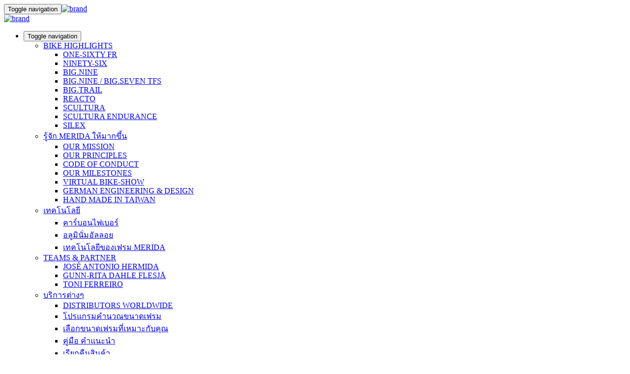

--- FILE ---
content_type: text/html; charset=UTF-8
request_url: https://www.merida-bikes.com/th-th/bikefinder/default/index?rootName=road-race&mainTag=325
body_size: 13457
content:

<!DOCTYPE html>
<html lang="th-TH">

<head>
    <meta charset="UTF-8"/>
    <meta name="viewport" content="width=device-width, initial-scale=1">
    <meta name="csrf-param" content="_csrf">
<meta name="csrf-token" content="KT2Yx_J6VcU_NJ0tr0P42NfgfMTjz8p2fuM5uuYYi_RRc9uRuws5nVNG-VucF7KiooIejYaFmDEq0U-IhTXTgw==">
    <title>TIME WARP - MERIDA BIKES</title>
    <meta name="description" content="CHEATING THE WIND">
<meta name="keywords" content="Bikefinder, TIME WARP">
<meta name="theme-color" content="#FFFFFF">
<meta name="viewport" content="width=device-width, initial-scale=1.0, minimum-scale=1.0">
<meta name="apple-mobile-web-app-capable" content="yes">
<link href="https://merida-cdn.m-c-g.net/merida-v2/media-raw/brand/favicon/favicon.ico?p1" rel="icon">
<link href="https://merida-cdn.m-c-g.net/merida-v2/media-raw/brand/favicon/apple-touch-icon.png?p1" size="180x180" rel="apple-touch-icon">
<link type="image/png" href="https://merida-cdn.m-c-g.net/merida-v2/media-raw/brand/favicon/favicon-32x32.png?p1" rel="icon">
<link type="image/png" href="https://merida-cdn.m-c-g.net/merida-v2/media-raw/brand/favicon/favicon-16x16.png?p1" rel="icon">
<link href="https://merida-cdn.m-c-g.net/bundles/common-fda1ebe422c4e6993d5fab4388fd326f.css" rel="stylesheet">
<link href="https://merida-cdn.m-c-g.net/assets/b76d7e9d/frontend.css" rel="stylesheet">
<link href="https://merida-cdn.m-c-g.net/assets/bab5c69f/less/icons.css" rel="stylesheet">
<link href="https://merida-cdn.m-c-g.net/assets/747424cb/css/select2.min.css" rel="stylesheet">
<link href="https://merida-cdn.m-c-g.net/assets/f5d5b35/css/select2-addl.min.css" rel="stylesheet">
<link href="https://merida-cdn.m-c-g.net/assets/f5d5b35/css/select2-bootstrap.min.css" rel="stylesheet">
<link href="https://merida-cdn.m-c-g.net/assets/56fec62f/css/kv-widgets.min.css" rel="stylesheet">
<link href="https://merida-cdn.m-c-g.net/assets/bab5c69f/less/fonts.css" rel="stylesheet">
<link href="https://merida-cdn.m-c-g.net/assets/f72ac8e2/flags.css" rel="stylesheet">
<link href="https://merida-cdn.m-c-g.net/assets/b8eb0fe8/css/styles.css" rel="stylesheet">
<link href="https://merida-cdn.m-c-g.net/assets/d3d67073/less/mcg-brand.css" rel="stylesheet">
<link href="https://merida-cdn.m-c-g.net/assets/d3d67073/less/merida.css" rel="stylesheet">
<link href="https://merida-cdn.m-c-g.net/assets/d3d67073/less/merida-search-input.css" rel="stylesheet">
<link href="https://merida-cdn.m-c-g.net/assets/89d4a052/dbexport-main.css" rel="stylesheet">
<link href="https://merida-cdn.m-c-g.net/assets/a1f5f9f5/styles/cookie-consent.min.css" rel="stylesheet">
<script>window.app_language = "th-TH";window.url_language = "th-th";
var s2options_6cc131ae = {"themeCss":".select2-container--bootstrap","sizeCss":"","doReset":true,"doToggle":false,"doOrder":false};
window.select2_bb210310 = {"allowClear":true,"placeholder":"Sorting","theme":"bootstrap","width":"100%","minimumResultsForSearch":Infinity,"language":"th-TH"};

window.select2_3724eae3 = {"allowClear":true,"templateResult":function format(data) {
  return data.text.replace(/(.*)\((.*)\)/i, '<span class="facet-text">$1</span> <span class="facet-count pull-right">$2</span>');
},"templateSelection":function format(data) {
  return data.text.replace(/(.*)\((.*)\)/i, '$1');
},"escapeMarkup":function(m) { return m;},"placeholder":"Select Technology","theme":"bootstrap","width":"100%","language":"th-TH"};

window.select2_0c66f6da = {"allowClear":true,"templateResult":function format(data) {
  return data.text.replace(/(.*)\((.*)\)/i, '<span class="facet-text">$1</span> <span class="facet-count pull-right">$2</span>');
},"templateSelection":function format(data) {
  return data.text.replace(/(.*)\((.*)\)/i, '$1');
},"escapeMarkup":function(m) { return m;},"placeholder":"Select Frame Size","theme":"bootstrap","width":"100%","language":"th-TH"};

window.select2_ffd534fe = {"allowClear":true,"templateResult":function format(data) {
  return data.text.replace(/(.*)\((.*)\)/i, '<span class="facet-text">$1</span> <span class="facet-count pull-right">$2</span>');
},"templateSelection":function format(data) {
  return data.text.replace(/(.*)\((.*)\)/i, '$1');
},"escapeMarkup":function(m) { return m;},"placeholder":"Select Tire Size","theme":"bootstrap","width":"100%","language":"th-TH"};

window.select2_7792453e = {"allowClear":true,"placeholder":"Select Weight Range","theme":"bootstrap","width":"100%","minimumResultsForSearch":Infinity,"language":"th-TH"};

window.select2_396f6034 = {"allowClear":true,"escapeMarkup":function(m){return m;},"templateResult":function format(data) {
  return "<span style='width: 1em;height: 1em; border-radius: 50%; display: inline-block;margin: 0 3px -2px 3px;background-color: " + window.colors[data.id] + ";'></span> " + data.text.replace(/(.*)\((.*)\)/i, '<span class="facet-text">$1</span> <span class="facet-count pull-right">$2</span>');
},"templateSelection":function format(data) {
  return "<span style='width: 1em;height: 1em; border-radius: 50%; display: inline-block;margin: 0 3px -2px 3px;background-color: " + window.colors[data.id] + ";'></span> " + data.text.replace(/(.*)\((.*)\)/i, '$1');
},"placeholder":"Select Main Color","theme":"bootstrap","width":"100%","language":"th-TH"};
</script></head>

<body class="brand-merida">


<div id="main-content" data-pjax-container="" data-pjax-push-state data-pjax-timeout="5000">

















<div class="scroll-up-button-widget" style="position: relative; z-index: 9999999999">
    <a href="#main-content" class="scroll-up invisible">
        <i class="fa fa-angle-up" aria-hidden="true"></i>
    </a>
</div>

<!-- Navbar -->












    

        

<div class="custom-navbar">
    <nav id="w8" class="navbar navbar-default navbar-fixed-top navbar"><div class="navbar-header"><a class="burger-toggle dropdown-toggle" href="#" onclick="this.childNodes[0].classList.toggle(&#039;collapsed&#039;)" data-toggle="dropdown" aria-expanded="false"><button type="button" class="navbar-toggle hidden-sm hidden-md hidden-lg collapsed" data-toggle="collapse" data-target="#w8-collapse"><span class="sr-only">Toggle navigation</span>
<span class="icon-bar icon-bar-1"></span>
<span class="icon-bar icon-bar-2"></span>
<span class="icon-bar icon-bar-3"></span></button></a><a class="navbar-brand" href="/"><a class="navbar-brand navbar-right hidden-sm hidden-md hidden-lg" href="/"><img src="https://merida-cdn.m-c-g.net/merida-v2/x50/brand/merida-logo.svg?p1" alt="brand"></a></a></div><div id="w8-collapse" class="collapse navbar-collapse">
    <!--------------------------------------------------------- navbar brand -->

    <a class="navbar-brand navbar-right hidden-xs" href="/">
        <img src="https://merida-cdn.m-c-g.net/merida-v2/x50/brand/merida-logo.svg?p1" alt="brand">    </a>

    <!---------------------------------------------- secondary items DESKTOP -->

    
            <div class="hidden-xs">
            <ul id="w9" class="navbar-nav secondary-nav-items nav"><li class="dropdown"><a class="burger-toggle dropdown-toggle" href="#" onclick="this.childNodes[0].classList.toggle(&#039;collapsed&#039;)" data-toggle="dropdown"><button type="button" class="navbar-toggle collapsed"><span class="sr-only">Toggle navigation</span>
<span class="icon-bar icon-bar-1"></span>
<span class="icon-bar icon-bar-2"></span>
<span class="icon-bar icon-bar-3"></span>
</button></a><ul id="w10" class="dropdown-menu"><li class="dropdown-submenu"><a class="" href="#" data-page-id="368" data-domain-id="5df104ddefd90" data-lvl="1" tabindex="-1">BIKE HIGHLIGHTS</a><ul><li><a class="" href="/th-th/tag/one-sixty-fr-326" data-page-id="629" data-domain-id="64f5953bd285c" data-lvl="2" tabindex="-1">ONE-SIXTY FR</a></li>
<li><a class="" href="/th-th/tag/ninety-six-36" data-page-id="461" data-domain-id="the-new-ninety-six" data-lvl="2" tabindex="-1">NINETY-SIX</a></li>
<li><a class="" href="/th-th/tag/bignine-40" data-page-id="619" data-domain-id="649e9b875901c" data-lvl="2" tabindex="-1">BIG.NINE</a></li>
<li><a class="" href="/th-th/tag/bignineseven-41" data-page-id="792" data-domain-id="68809fa3b7182" data-lvl="2" tabindex="-1">BIG.NINE / BIG.SEVEN TFS</a></li>
<li><a class="" href="/th-th/tag/bigtrail-42" data-page-id="548" data-domain-id="6242b71575a95" data-lvl="2" tabindex="-1">BIG.TRAIL</a></li>
<li><a class="" href="/th-th/tag/reacto-44" data-page-id="639" data-domain-id="65a7914055aea" data-lvl="2" tabindex="-1">REACTO</a></li>
<li><a class="" href="/th-th/tag/scultura-43" data-page-id="638" data-domain-id="65a790dfaf7c4" data-lvl="2" tabindex="-1">SCULTURA</a></li>
<li><a class="" href="/th-th/tag/scultura-endurance-265" data-page-id="423" data-domain-id="scultura-endurance" data-lvl="2" tabindex="-1">SCULTURA ENDURANCE</a></li>
<li><a class="" href="/th-th/tag/silex-48" data-page-id="632" data-domain-id="6516d1ac7d70c" data-lvl="2" tabindex="-1">SILEX</a></li></ul></li>
<li class="dropdown-submenu"><a class="" href="#" data-page-id="134" data-domain-id="5bc735b6b07fe" data-lvl="1" tabindex="-1">รู้จัก MERIDA ให้มากขึ้น</a><ul><li><a class="" href="/th-th/p/about-us/our-mission-536.html" data-page-id="536" data-domain-id="our-mission" data-lvl="2" tabindex="-1">OUR MISSION</a></li>
<li><a class="" href="/th-th/p/about-us/our-principles-537.html" data-page-id="537" data-domain-id="our-principles" data-lvl="2" tabindex="-1">OUR PRINCIPLES</a></li>
<li><a class="" href="/th-th/p/about-us/code-of-conduct-585.html" data-page-id="585" data-domain-id="642e745db6462" data-lvl="2" tabindex="-1">CODE OF CONDUCT</a></li>
<li><a class="" href="/th-th/p/about-us/our-milestones-551.html" data-page-id="551" data-domain-id="625ea00c952ce" data-lvl="2" tabindex="-1">OUR MILESTONES</a></li>
<li><a class="" href="/th-th/p/about-us/virtual-bike-show-465.html" data-page-id="465" data-domain-id="virtual-bike-show" data-lvl="2" tabindex="-1">VIRTUAL BIKE-SHOW</a></li>
<li><a class="" href="/th-th/p/about-us/german-engineering-design-135.html" data-page-id="135" data-domain-id="german-engineering-and-design" data-lvl="2" tabindex="-1">GERMAN ENGINEERING &amp; DESIGN</a></li>
<li><a class="" href="/th-th/p/about-us/hand-made-in-taiwan-136.html" data-page-id="136" data-domain-id="hand-made-in-taiwan" data-lvl="2" tabindex="-1">HAND MADE IN TAIWAN</a></li></ul></li>
<li class="dropdown-submenu"><a class="" href="#" data-page-id="145" data-domain-id="technology" data-lvl="1" tabindex="-1">เทคโนโลยี</a><ul><li><a class="" href="/th-th/p/technology/carbon-technology-146.html" data-page-id="146" data-domain-id="carbon" data-lvl="2" tabindex="-1">คาร์บอนไฟเบอร์</a></li>
<li><a class="" href="/th-th/p/technology/aluminium-technology-147.html" data-page-id="147" data-domain-id="aluminium" data-lvl="2" tabindex="-1">อลูมินั่มอัลลอย</a></li>
<li><a class="" href="/th-th/p/technology/frame-technologies-195.html" data-page-id="195" data-domain-id="5c1a11eabf3fd" data-lvl="2" tabindex="-1">เทคโนโลยีของเฟรม MERIDA</a></li></ul></li>
<li class="dropdown-submenu"><a class="" href="#" data-page-id="121" data-domain-id="5bbc785d98f38" data-lvl="1" tabindex="-1">TEAMS &amp; PARTNER</a><ul><li><a class="" href="/th-th/p/teams-athletes/ambassadors/jose-antonio-hermida-126.html" data-page-id="126" data-domain-id="jose-antonio-hermida" data-lvl="3" tabindex="-1">JOS&Eacute; ANTONIO HERMIDA</a></li>
<li><a class="" href="/th-th/p/teams-athletes/ambassadors/gunn-rita-dahle-flesja-131.html" data-page-id="131" data-domain-id="gunn-rita-dahle-flesja" data-lvl="3" tabindex="-1">GUNN-RITA DAHLE FLESJ&Aring;</a></li>
<li><a class="" href="/th-th/p/teams-athletes/ambassadors/toni-ferreiro-132.html" data-page-id="132" data-domain-id="toni-ferreiro" data-lvl="3" tabindex="-1">TONI FERREIRO</a></li></ul></li>
<li class="dropdown-submenu"><a class="" href="#" data-page-id="143" data-domain-id="service" data-lvl="1" tabindex="-1">บริการต่างๆ</a><ul><li><a class="" href="/th-th/frontend/distributors/index" data-page-id="139" data-domain-id="distributors-worldwide" data-lvl="2" tabindex="-1">DISTRIBUTORS WORLDWIDE</a></li>
<li><a class="" href="/th-th/p/service/smartfit-frame-size-calculator-407.html" data-page-id="407" data-domain-id="5e833b48ee76b" data-lvl="2" tabindex="-1">โปรแกรมคำนวณขนาดเฟรม</a></li>
<li><a class="" href="/th-th/p/service/find-your-frame-size-225.html" data-page-id="225" data-domain-id="5c6c157389742" data-lvl="2" tabindex="-1">เลือกขนาดเฟรมที่เหมาะกับคุณ</a></li>
<li><a class="" href="/th-th/p/service/instruction-manuals-144.html" data-page-id="144" data-domain-id="instruction-manuals" data-lvl="2" tabindex="-1">คู่มือ คำแนะนำ</a></li>
<li><a class="" href="/th-th/p/service/recalls-202.html" data-page-id="202" data-domain-id="5c1cc72d4c680" data-lvl="2" tabindex="-1">เรียกคืนสินค้า</a></li>
<li><a class="" href="/th-th/p/service/tawthaen-cahnay-247.html" data-page-id="247" data-domain-id="5c91089787ae2" data-lvl="2" tabindex="-1">ตัวแทนจำหน่าย</a></li></ul></li>
<li class="dropdown-submenu"><a class="" href="#" data-page-id="657" data-domain-id="660bdc3752d94" data-lvl="1" tabindex="-1">MERIDA WORLD</a><ul><li><a class="" href="/th-th/p/merida-world/one-of-a-kind-588.html" data-page-id="588" data-domain-id="643fb67fddd41" data-lvl="2" tabindex="-1">ONE OF A KIND</a></li>
<li><a class="" href="/th-th/p/merida-world/best-in-test-656.html" data-page-id="656" data-domain-id="65f2b50486d73" data-lvl="2" tabindex="-1">BEST IN TEST</a></li>
<li class="dropdown-submenu"><a class="" href="/th-th/p/merida-world/stories-140.html" data-page-id="140" data-domain-id="merida-stories" data-lvl="2" tabindex="-1">STORIES</a><ul><li><a class="" href="/th-th/p/merida-world/merida-absa-cape-epic-adventure-250.html" data-page-id="250" data-domain-id="5c98c49a67b93" data-lvl="3" tabindex="-1">ABSA CAPE EPIC ADVENTURE</a></li>
<li><a class="" href="/th-th/p/merida-world/12-hours-of-down-country-494.html" data-page-id="494" data-domain-id="12-hours-of-down-country" data-lvl="3" tabindex="-1">12 HOURS OF DOWN-COUNTRY</a></li>
<li><a class="" href="/th-th/p/merida-world/across-the-alps-562.html" data-page-id="562" data-domain-id="62949300af864" data-lvl="3" tabindex="-1">ACROSS THE ALPS</a></li>
<li><a class="" href="/th-th/p/merida-world/time-warp-tt-142.html" data-page-id="142" data-domain-id="time-warp-tt" data-lvl="3" tabindex="-1">TIME WARP TT</a></li>
<li><a class="" href="/th-th/p/merida-world/wind-tunnel-testing-150.html" data-page-id="150" data-domain-id="wind-tunnel-testing" data-lvl="3" tabindex="-1">WIND TUNNEL TESTING</a></li></ul></li>
<li><a class="" href="/th-th/p/merida-world/merida-videos-137.html" data-page-id="137" data-domain-id="merida-videos" data-lvl="2" tabindex="-1">VIDEOS</a></li></ul></li>
<li class="bikefinder-mobile hidden-sm hidden-md hidden-lg"><a href="/th-TH/bikefinder/default/index" tabindex="-1">Find your Bike</a></li>
<li class="language-selector dropdown-header" data-toggle="modal" data-target="#modal-language-selector"><i class="mcg-icon mcg-icon-globe"></i> th-TH</li>
<li id="link-login-tablet" class="hidden-xs"><a href="/user/login" tabindex="-1">Login</a></li>
<li class="dealer-search"><a href="/th-th/frontend/dealer-search/index" tabindex="-1"><i class="mcg-icon mcg-icon-map-marker"></i> DEALER SEARCH</a></li></ul></li></ul>        </div>
            <!--------------------------------------- primary items MOBILE & DESKTOP -->

            <ul id="w11" class="navbar-nav primary-nav-items nav"><li class="dropdown"><a class="dropdown-toggle" data-page-id="35" data-domain-id="merida-bikes" data-lvl="1" data-toggle="dropdown">จักรยาน <span class="caret"></span></a><ul id="w12" class="dropdown-menu" data-parent-domain-id="merida-bikes"><li class="dropdown-submenu"><a class="" href="/th-th/group/mountainbikes-17" data-page-id="58" data-domain-id="merida-mountainbikes" data-lvl="2" tabindex="-1">จักรยานภูเขา (MTB)</a><ul data-parent-domain-id="merida-bikes"><li><a class="" href="/th-th/bikefinder/tag/mtb-full-suspension-72/root/mtb-full-suspension" data-page-id="59" data-domain-id="mtb-full-suspension" data-lvl="3" tabindex="-1">[TYPE] FULL SUSPENSION</a></li>
<li><a class="" href="/th-th/bikefinder/tag/mtb-hardtails-73/root/mtb-hardtails" data-page-id="60" data-domain-id="mtb-hardtails" data-lvl="3" tabindex="-1">[TYPE] HARDTAILS</a></li>
<li><a class="" href="/th-th/bikefinder/tag/xc-marathon-1" data-page-id="61" data-domain-id="xc-marathon" data-lvl="3" tabindex="-1">[STYLE]  XC / MARATHON</a></li>
<li><a class="" href="/th-th/bikefinder/tag/trail-2/root/bikes-subcategory" data-page-id="62" data-domain-id="trail" data-lvl="3" tabindex="-1">[STYLE] TRAIL</a></li></ul></li>
<li class="dropdown-submenu"><a class="" href="/th-th/group/road-bikes-18?RootName=road-race" data-page-id="36" data-domain-id="merida-road-bikes" data-lvl="2" tabindex="-1">จักรยานถนน (Road)</a><ul data-parent-domain-id="merida-bikes"><li><a class="" href="/th-th/bikefinder/tag/road-endurance-202/root/bikes-subcategory" data-page-id="300" data-domain-id="road-endurance" data-lvl="3" tabindex="-1">SCULTURA ENDURANCE [ROAD ENDURANCE]</a></li>
<li><a class="" href="/th-th/bikefinder/tag/reacto-44/root/bikes-subcategory" data-page-id="71" data-domain-id="reacto" data-lvl="3" tabindex="-1">REACTO [ROAD AERO]</a></li>
<li><a class="" href="/th-th/bikefinder/tag/scultura-43/root/bikes-subcategory" data-page-id="72" data-domain-id="scultura" data-lvl="3" tabindex="-1">SCULTURA [ROAD LIGHTWEIGHT]</a></li>
<li><a class="" href="/th-th/bikefinder/tag/time-warp-45/root/bikes-subcategory" data-page-id="74" data-domain-id="warp" data-lvl="3" tabindex="-1">WARP  [TRIATHLON]</a></li>
<li><a class="" href="/th-th/bikefinder/tag/speeder-49/root/bikes-subcategory" data-page-id="82" data-domain-id="speeder" data-lvl="3" tabindex="-1">SPEEDER</a></li></ul></li>
<li class="dropdown-submenu"><a class="" href="/th-th/group/gravel-20" data-page-id="79" data-domain-id="5b9233aea5cd1" data-lvl="2" tabindex="-1">GRAVEL</a><ul data-parent-domain-id="merida-bikes"><li><a class="" href="/th-th/bikefinder/tag/silex-48/root/bikes-subcategory" data-page-id="80" data-domain-id="silex" data-lvl="3" tabindex="-1">GRAVEL</a></li></ul></li>
<li class="dropdown-submenu"><a class="" href="/th-th/group/trekking-and-city-22" data-page-id="83" data-domain-id="5b92341fd5658" data-lvl="2" tabindex="-1">TREKKING</a><ul data-parent-domain-id="merida-bikes"><li><a class="" href="/th-th/bikefinder/tag/crossway-50/root/bikes-subcategory" data-page-id="84" data-domain-id="crossway" data-lvl="3" tabindex="-1">CROSSWAY</a></li>
<li><a class="" href="/th-th/bikefinder/tag/crossway-urban-51/root/trekking" data-page-id="85" data-domain-id="crossway-urban" data-lvl="3" tabindex="-1">CROSSWAY URBAN</a></li></ul></li>
<li class="dropdown-submenu"><a class="" href="/th-th/group/youth-and-kids-23" data-page-id="86" data-domain-id="5b923474a7ca7" data-lvl="2" tabindex="-1">YOUTH &amp; KIDS</a><ul data-parent-domain-id="merida-bikes"><li><a class="" href="/th-th/bikefinder/tag/matts-j-52/root/youth-kids" data-page-id="179" data-domain-id="5bf7ca21ebac5" data-lvl="3" tabindex="-1">MATTS J</a></li></ul></li>
<li><a class="" href="/th-th/bikefinder/archive/tag/bikes-83/tag-group/bike-type-30/root/archive" data-page-id="287" data-domain-id="5d63dae73dd93" data-lvl="2" tabindex="-1">ค้นหาจักรยานรุ่นก่อนหน้านี้</a></li>
<li><a class="" href="/th-th/bikefinder/tag/bikes-83/root/bikes" data-page-id="18" data-domain-id="5b6072af5c8d8" data-lvl="2" tabindex="-1">ค้นหาจักรยานตามสเปคที่ต้องการ</a></li></ul></li>
<li class="dropdown"><a class="dropdown-toggle" data-page-id="344" data-domain-id="merida-parts-and-accessories" data-lvl="1" data-toggle="dropdown">PARTS &amp; ACCESSORIES <span class="caret"></span></a><ul id="w13" class="dropdown-menu" data-parent-domain-id="merida-parts-and-accessories"><li><a class="" href="/th-th/p/merida-parts-accessories/highlights-393.html" data-page-id="393" data-domain-id="5e62479446d4a" data-lvl="2" tabindex="-1">HIGHLIGHTS</a></li>
<li class="dropdown-submenu"><a class="" href="/th-th/accessory/group/parts-47" data-page-id="347" data-domain-id="merida-parts" data-lvl="2" tabindex="-1">PARTS</a><ul data-parent-domain-id="merida-parts-and-accessories"><li><a class="" href="/th-th/accessoryfinder/tag/handlebars-213" data-page-id="348" data-domain-id="merida-handlebars" data-lvl="3" tabindex="-1">HANDLEBARS</a></li>
<li><a class="" href="/th-th/accessoryfinder/tag/stems-214" data-page-id="373" data-domain-id="merida-stems" data-lvl="3" tabindex="-1">STEMS</a></li>
<li><a class="" href="/th-th/accessoryfinder/tag/grips-bartapes-238" data-page-id="374" data-domain-id="merida-grips-bartapes" data-lvl="3" tabindex="-1">GRIPS &amp; BARTAPES</a></li>
<li><a class="" href="/th-th/accessoryfinder/tag/seatposts-clamps-240" data-page-id="375" data-domain-id="merida-seatposts-clamps" data-lvl="3" tabindex="-1">SEATPOSTS &amp; CLAMPS</a></li>
<li><a class="" href="/th-th/accessoryfinder/tag/saddles-217" data-page-id="377" data-domain-id="merida-saddles" data-lvl="3" tabindex="-1">SADDLES</a></li>
<li><a class="" href="/th-th/accessoryfinder/tag/spare-parts-234" data-page-id="408" data-domain-id="5e848ba10a6ef" data-lvl="3" tabindex="-1">SPARE PARTS</a></li></ul></li>
<li><a class="" href="/th-th/accessory/group/accessories-48" data-page-id="346" data-domain-id="merida-accessories" data-lvl="2" tabindex="-1">ACCESSORIES</a></li>
<li class="dropdown-submenu"><a class="" href="/th-th/accessory/group/apparel-50" data-page-id="386" data-domain-id="merida-apparel" data-lvl="2" tabindex="-1">APPAREL</a><ul data-parent-domain-id="merida-parts-and-accessories"><li><a class="" href="/th-th/accessoryfinder/tag/gloves-231" data-page-id="405" data-domain-id="merida-gloves" data-lvl="3" tabindex="-1">GLOVES</a></li>
<li><a class="" href="/th-th/accessoryfinder/tag/sunglasses-230" data-page-id="385" data-domain-id="merida-sunglasses" data-lvl="3" tabindex="-1">SUNGLASSES</a></li></ul></li></ul></li>
<li><a class="" href="/th-th/publication/default/index?categoryId=-4" data-page-id="107" data-domain-id="5bab9e97675b9" data-lvl="1">NEWS</a></li>
<li class="language-selector hidden-xs hidden-sm" data-toggle="modal" data-target="#modal-language-selector"><a href="#"><i class="mcg-icon mcg-icon-globe"></i> <span class="text-wrap">th-TH</span></a></li>
<li class="dealer-search hidden-xs hidden-sm"><a href="/th-th/frontend/dealer-search/index"><i class="mcg-icon mcg-icon-map-marker"></i> <span class="text-wrap">DEALER SEARCH</span></a></li></ul>    
    <!----------------------------------------------- secondary items MOBILE -->
    <!----------------------------------------------- remove subnavigation for mobile -->

            <div class="hidden-sm hidden-md hidden-lg">
            <ul id="w14" class="navbar-nav mobile nav"><li class="dropdown"><a class="dropdown-toggle" data-page-id="368" data-domain-id="5df104ddefd90" data-lvl="1" data-toggle="dropdown">BIKE HIGHLIGHTS <span class="caret"></span></a><ul id="w15" class="dropdown-menu" data-parent-domain-id="5df104ddefd90"><li><a class="" href="/th-th/tag/one-sixty-fr-326" data-page-id="629" data-domain-id="64f5953bd285c" data-lvl="2" tabindex="-1">ONE-SIXTY FR</a></li>
<li><a class="" href="/th-th/tag/ninety-six-36" data-page-id="461" data-domain-id="the-new-ninety-six" data-lvl="2" tabindex="-1">NINETY-SIX</a></li>
<li><a class="" href="/th-th/tag/bignine-40" data-page-id="619" data-domain-id="649e9b875901c" data-lvl="2" tabindex="-1">BIG.NINE</a></li>
<li><a class="" href="/th-th/tag/bignineseven-41" data-page-id="792" data-domain-id="68809fa3b7182" data-lvl="2" tabindex="-1">BIG.NINE / BIG.SEVEN TFS</a></li>
<li><a class="" href="/th-th/tag/bigtrail-42" data-page-id="548" data-domain-id="6242b71575a95" data-lvl="2" tabindex="-1">BIG.TRAIL</a></li>
<li><a class="" href="/th-th/tag/reacto-44" data-page-id="639" data-domain-id="65a7914055aea" data-lvl="2" tabindex="-1">REACTO</a></li>
<li><a class="" href="/th-th/tag/scultura-43" data-page-id="638" data-domain-id="65a790dfaf7c4" data-lvl="2" tabindex="-1">SCULTURA</a></li>
<li><a class="" href="/th-th/tag/scultura-endurance-265" data-page-id="423" data-domain-id="scultura-endurance" data-lvl="2" tabindex="-1">SCULTURA ENDURANCE</a></li>
<li><a class="" href="/th-th/tag/silex-48" data-page-id="632" data-domain-id="6516d1ac7d70c" data-lvl="2" tabindex="-1">SILEX</a></li></ul></li>
<li class="dropdown"><a class="dropdown-toggle" data-page-id="134" data-domain-id="5bc735b6b07fe" data-lvl="1" data-toggle="dropdown">รู้จัก MERIDA ให้มากขึ้น <span class="caret"></span></a><ul id="w16" class="dropdown-menu" data-parent-domain-id="5bc735b6b07fe"><li><a class="" href="/th-th/p/about-us/our-mission-536.html" data-page-id="536" data-domain-id="our-mission" data-lvl="2" tabindex="-1">OUR MISSION</a></li>
<li><a class="" href="/th-th/p/about-us/our-principles-537.html" data-page-id="537" data-domain-id="our-principles" data-lvl="2" tabindex="-1">OUR PRINCIPLES</a></li>
<li><a class="" href="/th-th/p/about-us/code-of-conduct-585.html" data-page-id="585" data-domain-id="642e745db6462" data-lvl="2" tabindex="-1">CODE OF CONDUCT</a></li>
<li><a class="" href="/th-th/p/about-us/our-milestones-551.html" data-page-id="551" data-domain-id="625ea00c952ce" data-lvl="2" tabindex="-1">OUR MILESTONES</a></li>
<li><a class="" href="/th-th/p/about-us/virtual-bike-show-465.html" data-page-id="465" data-domain-id="virtual-bike-show" data-lvl="2" tabindex="-1">VIRTUAL BIKE-SHOW</a></li>
<li><a class="" href="/th-th/p/about-us/german-engineering-design-135.html" data-page-id="135" data-domain-id="german-engineering-and-design" data-lvl="2" tabindex="-1">GERMAN ENGINEERING &amp; DESIGN</a></li>
<li><a class="" href="/th-th/p/about-us/hand-made-in-taiwan-136.html" data-page-id="136" data-domain-id="hand-made-in-taiwan" data-lvl="2" tabindex="-1">HAND MADE IN TAIWAN</a></li></ul></li>
<li class="dropdown"><a class="dropdown-toggle" data-page-id="145" data-domain-id="technology" data-lvl="1" data-toggle="dropdown">เทคโนโลยี <span class="caret"></span></a><ul id="w17" class="dropdown-menu" data-parent-domain-id="technology"><li><a class="" href="/th-th/p/technology/carbon-technology-146.html" data-page-id="146" data-domain-id="carbon" data-lvl="2" tabindex="-1">คาร์บอนไฟเบอร์</a></li>
<li><a class="" href="/th-th/p/technology/aluminium-technology-147.html" data-page-id="147" data-domain-id="aluminium" data-lvl="2" tabindex="-1">อลูมินั่มอัลลอย</a></li>
<li><a class="" href="/th-th/p/technology/frame-technologies-195.html" data-page-id="195" data-domain-id="5c1a11eabf3fd" data-lvl="2" tabindex="-1">เทคโนโลยีของเฟรม MERIDA</a></li></ul></li>
<li class="dropdown"><a class="dropdown-toggle" data-page-id="121" data-domain-id="5bbc785d98f38" data-lvl="1" data-toggle="dropdown">TEAMS &amp; PARTNER <span class="caret"></span></a><ul id="w18" class="dropdown-menu" data-parent-domain-id="5bbc785d98f38"><li><a class="" href="/th-th/p/teams-athletes/ambassadors/jose-antonio-hermida-126.html" data-page-id="126" data-domain-id="jose-antonio-hermida" data-lvl="3" tabindex="-1">JOS&Eacute; ANTONIO HERMIDA</a></li>
<li><a class="" href="/th-th/p/teams-athletes/ambassadors/gunn-rita-dahle-flesja-131.html" data-page-id="131" data-domain-id="gunn-rita-dahle-flesja" data-lvl="3" tabindex="-1">GUNN-RITA DAHLE FLESJ&Aring;</a></li>
<li><a class="" href="/th-th/p/teams-athletes/ambassadors/toni-ferreiro-132.html" data-page-id="132" data-domain-id="toni-ferreiro" data-lvl="3" tabindex="-1">TONI FERREIRO</a></li></ul></li>
<li class="dropdown"><a class="dropdown-toggle" data-page-id="143" data-domain-id="service" data-lvl="1" data-toggle="dropdown">บริการต่างๆ <span class="caret"></span></a><ul id="w19" class="dropdown-menu" data-parent-domain-id="service"><li><a class="" href="/th-th/frontend/distributors/index" data-page-id="139" data-domain-id="distributors-worldwide" data-lvl="2" tabindex="-1">DISTRIBUTORS WORLDWIDE</a></li>
<li><a class="" href="/th-th/p/service/smartfit-frame-size-calculator-407.html" data-page-id="407" data-domain-id="5e833b48ee76b" data-lvl="2" tabindex="-1">โปรแกรมคำนวณขนาดเฟรม</a></li>
<li><a class="" href="/th-th/p/service/find-your-frame-size-225.html" data-page-id="225" data-domain-id="5c6c157389742" data-lvl="2" tabindex="-1">เลือกขนาดเฟรมที่เหมาะกับคุณ</a></li>
<li><a class="" href="/th-th/p/service/instruction-manuals-144.html" data-page-id="144" data-domain-id="instruction-manuals" data-lvl="2" tabindex="-1">คู่มือ คำแนะนำ</a></li>
<li><a class="" href="/th-th/p/service/recalls-202.html" data-page-id="202" data-domain-id="5c1cc72d4c680" data-lvl="2" tabindex="-1">เรียกคืนสินค้า</a></li>
<li><a class="" href="/th-th/p/service/tawthaen-cahnay-247.html" data-page-id="247" data-domain-id="5c91089787ae2" data-lvl="2" tabindex="-1">ตัวแทนจำหน่าย</a></li></ul></li>
<li class="dropdown"><a class="dropdown-toggle" data-page-id="657" data-domain-id="660bdc3752d94" data-lvl="1" data-toggle="dropdown">MERIDA WORLD <span class="caret"></span></a><ul id="w20" class="dropdown-menu" data-parent-domain-id="660bdc3752d94"><li><a class="" href="/th-th/p/merida-world/one-of-a-kind-588.html" data-page-id="588" data-domain-id="643fb67fddd41" data-lvl="2" tabindex="-1">ONE OF A KIND</a></li>
<li><a class="" href="/th-th/p/merida-world/best-in-test-656.html" data-page-id="656" data-domain-id="65f2b50486d73" data-lvl="2" tabindex="-1">BEST IN TEST</a></li>
<li class="dropdown-submenu"><a class="" href="/th-th/p/merida-world/stories-140.html" data-page-id="140" data-domain-id="merida-stories" data-lvl="2" tabindex="-1">STORIES</a><ul data-parent-domain-id="660bdc3752d94"><li><a class="" href="/th-th/p/merida-world/merida-absa-cape-epic-adventure-250.html" data-page-id="250" data-domain-id="5c98c49a67b93" data-lvl="3" tabindex="-1">ABSA CAPE EPIC ADVENTURE</a></li>
<li><a class="" href="/th-th/p/merida-world/12-hours-of-down-country-494.html" data-page-id="494" data-domain-id="12-hours-of-down-country" data-lvl="3" tabindex="-1">12 HOURS OF DOWN-COUNTRY</a></li>
<li><a class="" href="/th-th/p/merida-world/across-the-alps-562.html" data-page-id="562" data-domain-id="62949300af864" data-lvl="3" tabindex="-1">ACROSS THE ALPS</a></li>
<li><a class="" href="/th-th/p/merida-world/time-warp-tt-142.html" data-page-id="142" data-domain-id="time-warp-tt" data-lvl="3" tabindex="-1">TIME WARP TT</a></li>
<li><a class="" href="/th-th/p/merida-world/wind-tunnel-testing-150.html" data-page-id="150" data-domain-id="wind-tunnel-testing" data-lvl="3" tabindex="-1">WIND TUNNEL TESTING</a></li></ul></li>
<li><a class="" href="/th-th/p/merida-world/merida-videos-137.html" data-page-id="137" data-domain-id="merida-videos" data-lvl="2" tabindex="-1">VIDEOS</a></li></ul></li>
<li class="bikefinder-mobile hidden-sm hidden-md hidden-lg"><a href="/th-TH/bikefinder/default/index">Find your Bike</a></li>
<li class="language-selector" data-toggle="modal" data-target="#modal-language-selector"><a href="#"><i class="mcg-icon mcg-icon-globe"></i> th-TH</a></li>
<li id="link-login-tablet" class="hidden-xs"><a href="/user/login">Login</a></li>
<li class="dealer-search"><a href="/th-th/frontend/dealer-search/index"><i class="mcg-icon mcg-icon-map-marker"></i> DEALER SEARCH</a></li></ul>        </div>
        <div class="hidden-sm hidden-md hidden-lg">
        <div id="cell-navbar_bottom" class="hrzg-widget-navbar_bottom hrzg-widget-widget-container"><div id="widget-5bfd3ff3609dc" class="hrzg-widget-widget "><div class="hrzg-widget-content-frontend"><div class="social-mobile-container hidden-sm hidden-md hidden-lg">
    <li class="social-mobile social-first hidden-sm hidden-md hidden-lg">
        <a href="/frontend/bike/watchlist" target="_self">
            <i class="mcg-icon mcg-icon-heart"></i>
        </a>
    </li>
    
            <li class="social-mobile hidden-sm hidden-md hidden-lg"><a href="https://www.instagram.com/merida.bikes/" target="_blank"><i class="mcg-icon mcg-icon-instagram"></i></a></li>
        
            <li class="social-mobile hidden-sm hidden-md hidden-lg"><a href="https://www.youtube.com/channel/UCKPNcng2G77tR79ghdHzaQA" target="_blank"><i class="mcg-icon mcg-icon-youtube"></i></a></li>
        
            <li class="social-mobile hidden-sm hidden-md hidden-lg"><a href="https://www.facebook.com/MeridaBikes" target="_blank"><i class="mcg-icon mcg-icon-facebook"></i></a></li>
        
        
            <li class="social-mobile hidden-sm hidden-md hidden-lg"><a href="https://www.linkedin.com/company/merida-bikes-international" target="_blank"><i class="mcg-icon mcg-icon-linked-in"></i></a></li>
        
    </div></div></div></div>    </div>
    </div></nav></div>




<div id="modal-language-selector" class="fade modal" role="dialog" tabindex="-1">
<div class="modal-dialog modal-lg">
<div class="modal-content">
<div class="modal-header">
<button type="button" class="close" data-dismiss="modal" aria-hidden="true">&times;</button>

</div>
<div class="modal-body">



<div class="modal-headline">
    <h2>Location & Language Selector</h2>
    <h3>Please select location or visit <a href="/en">OUR GLOBAL MERIDA WEBSITE</a></h3>
</div>
<div class="language-selector">
    <div class="languages-wrapper">
        <div class="dist-country-select-wrap grouped"><div class="dist-country-group-block"><div class="dist-country-group-title">GLOBAL</div><div class="dist-country-item"><div class="dist-country-item-links dist-line-per-link"><span class="dist-country-item-link dist-lang-link"><a class="lang-en lang-cc-en" href="/en">MERIDA Global Website (EN)</a></span></div></div>
</div><div class="dist-country-group-block"><div class="dist-country-group-title">Worldwide</div><div class="dist-country-item"><div class="dist-country-item-links dist-line-per-link"><span class="dist-country-item-link dist-address-link"><a href="/th-th/frontend/distributors/index?andorra=1#andorra">Andorra</a></span></div></div>
<div class="dist-country-item"><div class="dist-country-item-links dist-line-per-link"><span class="dist-country-item-link dist-lang-link"><a class="lang-en-au lang-cc-au" href="/en-au">Australia</a></span></div></div>
<div class="dist-country-item"><div class="dist-country-item-links dist-line-per-link"><span class="dist-country-item-link dist-lang-link"><a class="lang-de-at lang-cc-at" href="/de-at">Austria</a></span></div></div>
<div class="dist-country-item"><div class="dist-country-item-links dist-line-per-link"><span class="dist-country-item-link dist-ext-link"><a href="https://www.merida.be/" target="_blank">Belgium</a></span></div></div>
<div class="dist-country-item"><div class="dist-country-item-links dist-line-per-link"><span class="dist-country-item-link dist-address-link"><a href="/th-th/frontend/distributors/index?bosnia-and-herzegovina=1#bosnia-and-herzegovina">Bosnia and Herzegovina</a></span></div></div>
<div class="dist-country-item"><div class="dist-country-item-links dist-line-per-link"><span class="dist-country-item-link dist-address-link"><a href="/th-th/frontend/distributors/index?china=1#china">China</a></span></div></div>
<div class="dist-country-item"><div class="dist-country-item-links dist-line-per-link"><span class="dist-country-item-link dist-address-link"><a href="/th-th/frontend/distributors/index?china-hong-kong=1#china-hong-kong">China - Hong Kong</a></span></div></div>
<div class="dist-country-item"><div class="dist-country-item-links dist-line-per-link"><span class="dist-country-item-link dist-address-link"><a href="/th-th/frontend/distributors/index?costa-rica=1#costa-rica">Costa Rica</a></span></div></div>
<div class="dist-country-item"><div class="dist-country-item-links dist-line-per-link"><span class="dist-country-item-link dist-lang-link"><a class="lang-hr-hr lang-cc-hr" href="/hr-hr">Croatia</a></span></div></div>
<div class="dist-country-item"><div class="dist-country-item-links dist-line-per-link"><span class="dist-country-item-link dist-lang-link"><a class="lang-cs-cz lang-cc-cz" href="/cs-cz">Czech Republic </a></span></div></div>
<div class="dist-country-item"><div class="dist-country-item-links dist-line-per-link"><span class="dist-country-item-link dist-ext-link"><a href="https://www.merida.dk/" target="_blank">Denmark</a></span></div></div>
<div class="dist-country-item"><div class="dist-country-item-links dist-line-per-link"><span class="dist-country-item-link dist-address-link"><a href="/th-th/frontend/distributors/index?el-salvador=1#el-salvador">El Salvador</a></span></div></div>
<div class="dist-country-item"><div class="dist-country-item-links dist-line-per-link"><span class="dist-country-item-link dist-address-link"><a href="/th-th/frontend/distributors/index?estonia=1#estonia">Estonia</a></span></div></div>
<div class="dist-country-item"><div class="dist-country-item-links dist-line-per-link"><span class="dist-country-item-link dist-lang-link"><a class="lang-fi-fi lang-cc-fi" href="/fi-fi">Finland</a></span></div></div>
<div class="dist-country-item"><div class="dist-country-item-links dist-line-per-link"><span class="dist-country-item-link dist-lang-link"><a class="lang-fr-fr lang-cc-fr" href="/fr-fr">France</a></span></div></div>
<div class="dist-country-item"><div class="dist-country-item-links dist-line-per-link"><span class="dist-country-item-link dist-lang-link"><a class="lang-de-de lang-cc-de" href="/de-de">Germany</a></span></div></div>
<div class="dist-country-item"><div class="dist-country-item-links dist-line-per-link"><span class="dist-country-item-link dist-address-link"><a href="/th-th/frontend/distributors/index?hungary=1#hungary">Hungary</a></span></div></div>
<div class="dist-country-item"><div class="dist-country-item-links dist-line-per-link"><span class="dist-country-item-link dist-lang-link"><a class="lang-nb-no lang-cc-no" href="/nb-no">Iceland</a></span></div></div>
<div class="dist-country-item"><div class="dist-country-item-links dist-line-per-link"><span class="dist-country-item-link dist-address-link"><a href="/th-th/frontend/distributors/index?india=1#india">India</a></span></div></div>
<div class="dist-country-item"><div class="dist-country-item-links dist-line-per-link"><span class="dist-country-item-link dist-lang-link"><a class="lang-en-gb lang-cc-gb" href="/en-gb">Ireland</a></span></div></div>
<div class="dist-country-item"><div class="dist-country-item-links dist-line-per-link"><span class="dist-country-item-link dist-address-link"><a href="/th-th/frontend/distributors/index?israel=1#israel">Israel</a></span></div></div>
<div class="dist-country-item"><div class="dist-country-item-links dist-line-per-link"><span class="dist-country-item-link dist-lang-link"><a class="lang-it-it lang-cc-it" href="/it-it">Italy</a></span></div></div>
<div class="dist-country-item"><div class="dist-country-item-links dist-line-per-link"><span class="dist-country-item-link dist-address-link"><a href="/th-th/frontend/distributors/index?japan=1#japan">Japan</a></span></div></div>
<div class="dist-country-item"><div class="dist-country-item-links dist-line-per-link"><span class="dist-country-item-link dist-lang-link"><a class="lang-ko-kr lang-cc-kr" href="/ko-kr">Korea</a></span></div></div>
<div class="dist-country-item"><div class="dist-country-item-links dist-line-per-link"><span class="dist-country-item-link dist-address-link"><a href="/th-th/frontend/distributors/index?latvia=1#latvia">Latvia</a></span></div></div>
<div class="dist-country-item"><div class="dist-country-item-links dist-line-per-link"><span class="dist-country-item-link dist-address-link"><a href="/th-th/frontend/distributors/index?lithuania=1#lithuania">Lithuania</a></span></div></div>
<div class="dist-country-item"><div class="dist-country-item-links dist-line-per-link"><span class="dist-country-item-link dist-ext-link"><a href="https://www.merida.be/" target="_blank">Luxembourg</a></span></div></div>
<div class="dist-country-item"><div class="dist-country-item-links dist-line-per-link"><span class="dist-country-item-link dist-address-link"><a href="/th-th/frontend/distributors/index?malaysia=1#malaysia">Malaysia</a></span></div></div>
<div class="dist-country-item"><div class="dist-country-item-links dist-line-per-link"><span class="dist-country-item-link dist-address-link"><a href="/th-th/frontend/distributors/index?mexico=1#mexico">Mexico</a></span></div></div>
<div class="dist-country-item"><div class="dist-country-item-links dist-line-per-link"><span class="dist-country-item-link dist-address-link"><a href="/th-th/frontend/distributors/index?montenegro=1#montenegro">Montenegro</a></span></div></div>
<div class="dist-country-item"><div class="dist-country-item-links dist-line-per-link"><span class="dist-country-item-link dist-address-link"><a href="/th-th/frontend/distributors/index?myanmar=1#myanmar">Myanmar</a></span></div></div>
<div class="dist-country-item"><div class="dist-country-item-links dist-line-per-link"><span class="dist-country-item-link dist-ext-link"><a href="https://www.merida.nl/" target="_blank">Netherlands (NL)</a></span></div></div>
<div class="dist-country-item"><div class="dist-country-item-links dist-line-per-link"><span class="dist-country-item-link dist-ext-link"><a href="https://www.merida.nl/" target="_blank">Netherlands Antilles (NL)</a></span></div></div>
<div class="dist-country-item"><div class="dist-country-item-links dist-line-per-link"><span class="dist-country-item-link dist-address-link"><a href="/th-th/frontend/distributors/index?new-caledonia=1#new-caledonia">New Caledonia</a></span></div></div>
<div class="dist-country-item"><div class="dist-country-item-links dist-line-per-link"><span class="dist-country-item-link dist-lang-link"><a class="lang-en-nz lang-cc-nz" href="/en-nz">New Zealand</a></span></div></div>
<div class="dist-country-item"><div class="dist-country-item-links dist-line-per-link"><span class="dist-country-item-link dist-address-link"><a href="/th-th/frontend/distributors/index?north-macedonia=1#north-macedonia">North Macedonia</a></span></div></div>
<div class="dist-country-item"><div class="dist-country-item-links dist-line-per-link"><span class="dist-country-item-link dist-lang-link"><a class="lang-nb-no lang-cc-no" href="/nb-no">Norway</a></span></div></div>
<div class="dist-country-item"><div class="dist-country-item-links dist-line-per-link"><span class="dist-country-item-link dist-address-link"><a href="/th-th/frontend/distributors/index?philippines=1#philippines">Philippines</a></span></div></div>
<div class="dist-country-item"><div class="dist-country-item-links dist-line-per-link"><span class="dist-country-item-link dist-lang-link"><a class="lang-pl-pl lang-cc-pl" href="/pl-pl">Poland</a></span></div></div>
<div class="dist-country-item"><div class="dist-country-item-links dist-line-per-link"><span class="dist-country-item-link dist-lang-link"><a class="lang-pt-pt lang-cc-pt" href="/pt-pt">Portugal</a></span></div></div>
<div class="dist-country-item"><div class="dist-country-item-links dist-line-per-link"><span class="dist-country-item-link dist-address-link"><a href="/th-th/frontend/distributors/index?romania=1#romania">Romania</a></span></div></div>
<div class="dist-country-item"><div class="dist-country-item-links dist-line-per-link"><span class="dist-country-item-link dist-address-link"><a href="/th-th/frontend/distributors/index?serbia=1#serbia">Serbia</a></span></div></div>
<div class="dist-country-item"><div class="dist-country-item-links dist-line-per-link"><span class="dist-country-item-link dist-address-link"><a href="/th-th/frontend/distributors/index?singapore=1#singapore">Singapore</a></span></div></div>
<div class="dist-country-item"><div class="dist-country-item-links dist-line-per-link"><span class="dist-country-item-link dist-lang-link"><a class="lang-sk-sk lang-cc-sk" href="/sk-sk">Slovakia</a></span></div></div>
<div class="dist-country-item"><div class="dist-country-item-links dist-line-per-link"><span class="dist-country-item-link dist-lang-link"><a class="lang-sl-si lang-cc-si" href="/sl-si">Slovenia</a></span></div></div>
<div class="dist-country-item"><div class="dist-country-item-links dist-line-per-link"><span class="dist-country-item-link dist-address-link"><a href="/th-th/frontend/distributors/index?south-africa=1#south-africa">South Africa</a></span></div></div>
<div class="dist-country-item"><div class="dist-country-item-links dist-line-per-link"><span class="dist-country-item-link dist-lang-link"><a class="lang-es-es lang-cc-es" href="/es-es">Spain</a></span></div></div>
<div class="dist-country-item"><div class="dist-country-item-links dist-line-per-link"><span class="dist-country-item-link dist-lang-link"><a class="lang-sv-se lang-cc-se" href="/sv-se">Sweden</a></span></div></div>
<div class="dist-country-item"><div class="dist-country-item-links dist-line-per-link"><span class="dist-country-item-link dist-lang-link"><a class="lang-de-ch lang-cc-ch" href="/de-ch">Switzerland (DE)</a></span></div></div>
<div class="dist-country-item"><div class="dist-country-item-links dist-line-per-link"><span class="dist-country-item-link dist-lang-link"><a class="lang-fr-ch lang-cc-ch" href="/fr-ch">Switzerland (FR)</a></span></div></div>
<div class="dist-country-item"><div class="dist-country-item-links dist-line-per-link"><span class="dist-country-item-link dist-lang-link"><a class="lang-zh-tw lang-cc-tw" href="/zh-tw">Taiwan</a></span></div></div>
<div class="dist-country-item"><div class="dist-country-item-links dist-line-per-link"><span class="dist-country-item-link dist-address-link"><a href="/th-th/frontend/distributors/index?thailand=1#thailand">Thailand</a></span></div></div>
<div class="dist-country-item"><div class="dist-country-item-links dist-line-per-link"><span class="dist-country-item-link dist-lang-link"><a class="lang-uk-ua lang-cc-ua" href="/uk-ua">Ukraine</a></span></div></div>
<div class="dist-country-item"><div class="dist-country-item-links dist-line-per-link"><span class="dist-country-item-link dist-lang-link"><a class="lang-en-gb lang-cc-gb" href="/en-gb">United Kingdom</a></span></div></div>
<div class="dist-country-item"><div class="dist-country-item-links dist-line-per-link"><span class="dist-country-item-link dist-address-link"><a href="/th-th/frontend/distributors/index?vietnam=1#vietnam">Vietnam</a></span></div></div>
</div></div>
    </div>
</div>


</div>

</div>
</div>
</div>


<!-- Content -->
<div class="wrap">

    
<div class="bikefinder-wrap bikefinder-default-index-view container-fluid ">
        <div class="bikefinder-headline-wrap">
        <div class="row">
            <div class="col-xs-12">
                
<div class="bikefinder-header-wrap">
            <div class="bikefinder-tag-header layout-default">
                <div class="bikefinder-tag-image-text">
                <div class="bikefinder-tag-image text-picture-special-wrap" style="background-image: url(https://merida-cdn.m-c-g.net/merida-v2/crud-content-img-big/db-global/2025/taggroups/25-merida-triathlon-time-trial-time-warp.jpg?p1);"></div>
                        <div class="bikefinder-tag-text text-light">
            <h1 class="bikefinder-headline">TIME WARP</h1>
            <div class="tag-slogan">TRIATHLON / TIME TRIAL</div>
            <div class="tag-description">CHEATING THE WIND</div>
            <div class="tag-additional-link"></div>
        </div>
    </div>
    <div class="bikefinder-tag-additional-text">
        <div class="tag-text"><p>When you deal in fractions of a second, you need every advantage you can get. Triathlon and time trialling are two incredibly physically demanding disciplines where every athlete is constantly looking for the smallest improvements to enhance their performance. The advantage is the TIME WARP. It is the stiffest, lightest and fastest MERIDA time trial and triathlon bike ever developed - and the perfect bike for chasing the clock.</p>
</div>
    </div>
        </div>
    </div>
            </div>
        </div>
    </div>
    
            <div id="cell-bikefinder-main-tag-325-th-TH-top" class="hrzg-widget-bikefinder-main-tag-325-th-TH-top hrzg-widget-widget-container"></div><div id="cell-bikefinder-main-tag-325-global-top" class="hrzg-widget-bikefinder-main-tag-325-global-top hrzg-widget-widget-container"></div>    
        <div class="container-fluid bikefinder-navigation-wrap">
        <div class="row">
            <div class="col-xs-12">
                                    <form id="bike-finder-form" action="/th-th/bikefinder/tag/time-warp-325/root/road-race" method="get"><ul class="bikefinder-navigation bikefinder-navigation-top">
<li><div class="filter filter-reset"><a class="btn btn-primary bikefinder-button bikefinder-reset bikefinder-reset-filters" href="/th-th/bikefinder/tag/time-warp-325/root/road-race"><i class="mcg-icon mcg-icon-redo"></i> Reset Filters</a><a class="btn btn-primary bikefinder-button bikefinder-reset bikefinder-reset-full" href="/th-th/bikefinder"><i class="mcg-icon mcg-icon-bike"></i> See all bikes</a></div></li>
<li><div class="filter filter-sort"><div class="form-group field-sort">

<div class="kv-plugin-loading loading-sort">&nbsp;</div><select id="sort" class="form-control" name="sort" data-s2-options="s2options_6cc131ae" data-krajee-select2="select2_bb210310" style="width: 1px; height: 1px; visibility: hidden;">
<option value="">Sorting</option>
<option value="name">Name ascending</option>
<option value="-name">Name descending</option>
<option value="weight">Weight ascending</option>
<option value="-weight">Weight descending</option>
</select>

<div class="help-block"></div>
</div></div></li>
</ul><ul class="bikefinder-navigation bikefinder-navigation-bottom">
<li><div class="filter filter-query"><div class="form-group field-query">

<input type="text" id="query" class="form-control" name="query" onchange="submit" list="finder-query-complete" placeholder="Search product names....">

<div class="help-block"></div>
</div><datalist id="finder-query-complete"><option value="LIMITED"></option><option value="TIME"></option><option value="TIME WARP TRI LIMITED"></option><option value="TRI"></option><option value="WARP"></option></datalist></div></li>
<li><div class="filter filter-technology"><div class="form-group field-technology_ids">

<div class="kv-plugin-loading loading-technology_ids">&nbsp;</div><select id="technology_ids" class="form-control" name="technology_ids[]" multiple size="4" data-s2-options="s2options_6cc131ae" data-krajee-select2="select2_3724eae3" style="width: 1px; height: 1px; visibility: hidden;">
<option value="10">INTERNAL CABLE ROUTING (1)</option>
<option value="13">DI2 READY (1)</option>
<option value="45">NANO MATRIX CARBON (1)</option>
<option value="46">AWS ANTI WRINKLE SYSTEM (1)</option>
<option value="224">NACA FASTBACK PROFILE (1)</option>
<option value="228">INTERNAL CLAMP (1)</option>
<option value="229">FLIP FLOP HEAD (1)</option>
<option value="234">INTERNAL BLOCK (1)</option>
</select>

<div class="help-block"></div>
</div></div></li>
<li><div class="filter filter-frame-size"><div class="form-group field-frame_size_ids">

<div class="kv-plugin-loading loading-frame_size_ids">&nbsp;</div><select id="frame_size_ids" class="form-control" name="frame_size_ids[]" multiple size="4" data-s2-options="s2options_6cc131ae" data-krajee-select2="select2_0c66f6da" style="width: 1px; height: 1px; visibility: hidden;">
<option value="4">XS (1)</option>
<option value="5">S (1)</option>
<option value="7">M (1)</option>
</select>

<div class="help-block"></div>
</div></div></li>
<li><div class="filter filter-tire-size"><div class="form-group field-tire_size_ids">

<div class="kv-plugin-loading loading-tire_size_ids">&nbsp;</div><select id="tire_size_ids" class="form-control" name="tire_size_ids[]" multiple size="4" data-s2-options="s2options_6cc131ae" data-krajee-select2="select2_ffd534fe" style="width: 1px; height: 1px; visibility: hidden;">
<option value="7">28&quot; (1)</option>
</select>

<div class="help-block"></div>
</div></div></li>
<li><div class="filter filter-weight"><div class="form-group field-weight">

<div class="kv-plugin-loading loading-weight">&nbsp;</div><select id="weight" class="form-control" name="weight" data-s2-options="s2options_6cc131ae" data-krajee-select2="select2_7792453e" style="width: 1px; height: 1px; visibility: hidden;">
<option value="">Select Weight Range</option>
<option value="5-9">5 - 9</option>
</select>

<div class="help-block"></div>
</div></div></li>
<li><div class="filter filter-main-color"><div class="form-group field-main_color_ids">

<div class="kv-plugin-loading loading-main_color_ids">&nbsp;</div><select id="main_color_ids" class="form-control" name="main_color_ids[]" multiple size="4" data-s2-options="s2options_6cc131ae" data-krajee-select2="select2_396f6034" style="width: 1px; height: 1px; visibility: hidden;">
<option value="2">Grey (1)</option>
<option value="4">red (1)</option>
</select>

<div class="help-block"></div>
</div></div></li>
</ul></form>                                            </div>
        </div>
    </div>
    
    <div class="container-fluid bikefinder-content-wrap">
        <div class="row">
            <div id="items">
                <div id="item-list-w-finder1" class="list-view"><div class="summary">แสดง <b>1 ถึง 1</b> จาก <b>1</b> ผลลัพธ์</div>
<div class="col-xs-12 col-sm-6 col-lg-3" data-key="0"><div class="bike-card" id="bike-card-4885">
        
        
        <div class="inner">
                <div class="details">
                    <div class="variant-img">
                        <a href="/th-th/bike/4885/time-warp-tri-limited">
                            <img class="img-responsive" src="https://merida-cdn.m-c-g.net/merida-v2/crud-card/master/bikes/2025/WARP_TRI_LTD_redblk_MY25.tif?p1" alt="TIME WARP TRI LIMITED">
                        </a>
                    </div>
                    <div class="variants">
                        <a href="/th-th/bike/4885-6698/time-warp-tri-limited"><div class="color-variation-wrap" data-variant-image="https://merida-cdn.m-c-g.net/merida-v2/crud-card/master/bikes/2025/WARP_TRI_LTD_redblk_MY25.tif?p1"><div class="color-variation main-color-variant" style="background-color: #cc0000;"></div><div class="color-variation decal-color-variant" style="background-color: #000000;"></div></div></a>
<a href="/th-th/bike/4885-6519/time-warp-tri-limited"><div class="color-variation-wrap" data-variant-image="https://merida-cdn.m-c-g.net/merida-v2/crud-card/master/bikes/2025/WARP_TRI_LTD_blkslv_MY25.tif?p1"><div class="color-variation main-color-variant" style="background-color: #000000;"></div><div class="color-variation decal-color-variant" style="background-color: #96a4b3;"></div></div></a>
                    </div>
                    <a href="/th-th/bike/4885/time-warp-tri-limited" data-hover=".specifications">
                        <h3 class="text-center name">TIME WARP TRI LIMITED</h3>
                        <p class="text-center price spec-value"></p>
                    </a>
                </div>
                <div class="specifications">
                    <p class="spec-frame"><span class="spec-name">frame</span> <span class="spec-value">TIME-WARP TRI CF5 IV</span></p><p class="spec-frame_size"><span class="spec-name">frame size</span> <span class="spec-value">XS, S, M</span></p><p class="spec-fork"><span class="spec-name">fork</span> <span class="spec-value">TIME-WARP TRI CF5 IV disc</span></p><p class="spec-derailleur_rear"><span class="spec-name">derailleur (r)</span> <span class="spec-value">Shimano Ultegra Di2</span></p><p class="spec-brakes"><span class="spec-name">brakes</span> <span class="spec-value">Shimano Dura Ace</span></p><p class="spec-weight"><span class="spec-name">approx. weight</span> <span class="spec-value">9 กก.</span></p>   
                </div>
        </div>
        <div class="button-wrapper">
                    <bookmark-button list-key="BIKE_LIST" data-id="6698" active-label="&lt;i class=&quot;mcg-icon mcg-icon-heart-fill&quot;&gt;&lt;/i&gt; &lt;span class=&quot;bookmark-text bookmark-text-active&quot;&gt;Remove from watchlist&lt;/span&gt;" inactive-label="&lt;i class=&quot;mcg-icon mcg-icon-heart&quot;&gt;&lt;/i&gt; &lt;span class=&quot;bookmark-text bookmark-text-inactive&quot;&gt;Add to watchlist&lt;/span&gt;" ></bookmark-button>
                    <bookmark-button list-key="COMPARE_LIST" data-id="6698" active-label="&lt;i class=&quot;mcg-icon mcg-icon-check-square-fill&quot;&gt;&lt;/i&gt; &lt;span class=&quot;bookmark-text bookmark-text-active&quot;&gt;Compare&lt;/span&gt;" inactive-label="&lt;i class=&quot;mcg-icon mcg-icon-check-square&quot;&gt;&lt;/i&gt; &lt;span class=&quot;bookmark-text bookmark-text-inactive&quot;&gt;Compare&lt;/span&gt;" ></bookmark-button>
        <!-- bike-id: 4885 param variant-id:  current variant-id: 6698 -->
        </div>
</div></div>
<div class="mcg-pagination-wrap"></div></div>            </div>
        </div>
    </div>
            <div id="cell-bikefinder-main-tag-325-th-TH-bottom" class="hrzg-widget-bikefinder-main-tag-325-th-TH-bottom hrzg-widget-widget-container"></div><div id="cell-bikefinder-main-tag-325-global-bottom" class="hrzg-widget-bikefinder-main-tag-325-global-bottom hrzg-widget-widget-container"></div>        <div id="cell-bikefinder-th-TH-bottom" class="hrzg-widget-bikefinder-th-TH-bottom hrzg-widget-widget-container"></div>    </div>

<div class="aside-buttons">
    <bookmark-counter-button list-key="BIKE_LIST" url="/th-th/frontend/bike/watchlist" icon="&lt;i class=&quot;mcg-icon mcg-icon-heart&quot;&gt;&lt;/i&gt;" title="Bike watchlist"></bookmark-counter-button>    <bookmark-counter-button list-key="COMPARE_LIST" url="/th-th/frontend/bike/compare" icon="&lt;i class=&quot;mcg-icon mcg-icon-check-square-fill&quot;&gt;&lt;/i&gt;" title="Compare bikes"></bookmark-counter-button>    <bookmark-counter-button list-key="ACCESSORY_LIST" url="/th-th/frontend/accessory/watchlist" icon="&lt;i class=&quot;mcg-icon mcg-icon-heart-fill&quot;&gt;&lt;/i&gt;" title="Parts & Accessory watchlist"></bookmark-counter-button>    <bookmark-counter-button list-key="DEALER_LIST" url="/th-th/frontend/dealer-search/watchlist" icon="&lt;i class=&quot;mcg-icon mcg-icon-map-marker&quot;&gt;&lt;/i&gt;" title="Dealer watchlist"></bookmark-counter-button></div>


<div id="cell-global-bottom" class="hrzg-widget-global-bottom hrzg-widget-widget-container"></div><bookmark-overlay list-key="COMPARE_LIST" title="Compare bikes" remove-bike-label="Remove" remove-label="Remove all"></bookmark-overlay>

</div>

<!-- Footer -->
<footer class="footer">
    <div id="cell-_footer" class="hrzg-widget-_footer hrzg-widget-widget-container"><div id="widget-5bd83575a061f" class="hrzg-widget-widget "><div class="hrzg-widget-content-frontend">

<!-- Sidebar -->
<div class="social-media-buttons aside-buttons" style=
"right: -160px;"
>
<a class="btn btn-black"><i class="mcg-icon mcg-icon-share"></i></a>

    <a class="btn btn-black" href="https://www.strava.com/clubs/MeridaBikesInternational" target="_blank"><i class="mcg-icon mcg-icon-strava"></i></a>

            <a class="btn btn-black" href="http://instagram.com/merida.in.th" target="_blank"><i class="mcg-icon mcg-icon-instagram"></i></a>
    
            <a class="btn btn-black" href="https://www.youtube.com/channel/UCKPNcng2G77tR79ghdHzaQA" target="_blank"><i class="mcg-icon mcg-icon-youtube"></i></a>
    
            <a class="btn btn-black" href="https://www.facebook.com/Merida.in.th" target="_blank"><i class="mcg-icon mcg-icon-facebook"></i></a>
    
    
    </div>

            
<!-- Footer -->
<div class="footer-widget">
    <div class="container-fluid">
        <div class="row">

            <!--Social Media row (pushed on sm so that order can be changed on mobile)-->
            <div class="col-xs-12 col-sm-4 col-sm-push-8">
                <ul class="social-media-list list-inline text-right">
                                            <li> <a href="https://www.strava.com/clubs/MeridaBikesInternational" target="_blank" alt="strava icon"><i class="mcg-icon mcg-icon-strava"></i></a></li>
                    
                                            <li> <a href="http://instagram.com/merida.in.th" target="_blank" alt="instagram icon"><i class="mcg-icon mcg-icon-instagram"></i></a></li>
                    
                                            <li> <a href="https://www.youtube.com/channel/UCKPNcng2G77tR79ghdHzaQA" target="_blank" alt="youtube icon"><i class="mcg-icon mcg-icon-youtube"></i></a></li>
                    
                                            <li> <a href="https://www.facebook.com/Merida.in.th" target="_blank" alt="facebook icon"><i class="mcg-icon mcg-icon-facebook"></i></a></li>
                    
                    
                                    </ul>
            </div>

            <!-- Slogan -->
            <div class="col-xs-12 col-sm-4">
                <div class="middle-content text-center">
                    <p class="more-bike">MERIDA. MORE BIKE.</p>
                </div>
            </div>

            <!-- Text links (pulled on sm so that order can be changed on mobile) -->
            <div class="col-xs-12 col-sm-4 col-sm-pull-8">
                <ul class="footer-links list-inline text-left">

                    <li> <a href="/p/contact-169.html" target="_self" alt="contact">ติดต่อเรา</a></li>

                    <li> <a href="/p/imprint-170.html" target="_self" alt="imprint">imprint</a></li>

                    <li> <a href="/p/privacy-171.html" target="_self" alt="privacy">privacy</a></li>

                    
                    
                                        <li class="">
                        <ul id="w2" class="user-login-nav nav"><li id="link-login" class="link-login"><a href="/th-th/user/login"><i class="mcg-icon mcg-icon-user"></i> <span class="text-wrap">Login</span></a></li></ul>
                    </li>
                </ul>
            </div>


            <!-- Copyright -->
            <div class="col-xs-12">
                <div class="middle-content text-center">
                    <p class="rights">© 2025 MERIDA BIKES. All Rights Reserved.</p>
                </div>
            </div>
            <!-- Disclaimer -->
            <div class="col-xs-12">
                <div class="middle-content text-center">
                    <p class="rights"> Subject to change. Due to continuing development and design, MERIDA reserved the right to change any or all specifications without prior notice. </p>
                </div>
            </div>

        </div>
    </div>
</div>

<!-- Matomo languages -->
    
</div></div></div></footer>

</div>




<div class="cookie-consent-popup">
    <div class="cookie-consent-top-wrapper">
        <p class="cookie-consent-message">
            <span class="cookie-consent-text">To provide you a better user experience we use cookies. Through the use of www.merida.com you agree to the usage of cookies.</span>
            <a class="cookie-consent-link" href="/p/privacy-171.html">Privacy policy</a>        </p>
        <button class="cookie-consent-accept-all">Accept all</button>
        <button class="cookie-consent-controls-toggle">Change cookies</button>
        <button class="cookie-consent-details-toggle">Cookie Details</button>
    </div>
    <div class="cookie-consent-controls ">
                    <label for="necessary" class="cookie-consent-control">
                <input type="checkbox" id="necessary" class="cookie-consent-checkbox" name="necessary" value="1" checked disabled data-cc-consent="necessary">                <span>Necessary</span>
            </label>
                    <label for="statistics" class="cookie-consent-control">
                <input type="checkbox" id="statistics" class="cookie-consent-checkbox" name="statistics" value="1" data-cc-consent="statistics">                <span>Statistics</span>
            </label>
                    <label for="media" class="cookie-consent-control">
                <input type="checkbox" id="media" class="cookie-consent-checkbox" name="media" value="1" data-cc-consent="media">                <span>Media</span>
            </label>
                <button class="cookie-consent-save" data-cc-namespace="popup">Save</button>
    </div>
    <div class="cookie-consent-details ">
                                                                        </div>
</div>







<script src="https://merida-cdn.m-c-g.net/bundles/common-25432ef31c8fe75e6530926aad13cbf3.js"></script>
<script src="https://merida-cdn.m-c-g.net/assets/b76d7e9d/frontend.js"></script>
<script src="https://merida-cdn.m-c-g.net/assets/747424cb/js/select2.full.min.js"></script>
<script src="https://merida-cdn.m-c-g.net/assets/747424cb/js/i18n/th.js"></script>
<script src="https://merida-cdn.m-c-g.net/assets/f5d5b35/js/select2-krajee.min.js"></script>
<script src="https://merida-cdn.m-c-g.net/assets/56fec62f/js/kv-widgets.min.js"></script>
<script src="https://merida-cdn.m-c-g.net/assets/f8dea015/javascripts/md5.js"></script>
<script src="https://merida-cdn.m-c-g.net/assets/f8dea015/javascripts/lajax.js"></script>
<script src="https://merida-cdn.m-c-g.net/assets/b8eb0fe8/js/main.js"></script>
<script src="https://merida-cdn.m-c-g.net/assets/d3d67073/js/app.js"></script>
<script src="https://merida-cdn.m-c-g.net/assets/d3d67073/js/navbar.js"></script>
<script src="https://merida-cdn.m-c-g.net/assets/d3d67073/js/latest-news-slide.js"></script>
<script src="https://merida-cdn.m-c-g.net/assets/d3d67073/js/merida-search-input.js"></script>
<script src="https://merida-cdn.m-c-g.net/assets/f2dee27a/vue.min.js"></script>
<script src="https://merida-cdn.m-c-g.net/assets/52f1623a/js/app.js"></script>
<script src="https://merida-cdn.m-c-g.net/assets/299ddfda/js/bike-card.js"></script>
<script src="https://merida-cdn.m-c-g.net/assets/ee9b150a/js/parallax.js"></script>
<script src="https://merida-cdn.m-c-g.net/assets/3603222/js/gestures.js"></script>
<script src="https://merida-cdn.m-c-g.net/assets/d5925fa5/cookie-consent.js"></script>
<script>window.addEventListener('load', function () {
    window.cookieConsent = new CookieConsent({
      name: 'cookie_consent_status',
      path: '/',
      domain: '',
      expiryDays: 365,
    });
    window.cookieConsent.afterSave = function (cc) {
      cc.clean({"necessary":{"label":"Necessary","cookies":[],"details":[],"checked":true,"disabled":true},"statistics":{"label":"Statistics","cookies":[{"name":"_ga","domain":".merida-bikes.com","path":"\/"},{"name":"_gat","domain":".merida-bikes.com","path":"\/"},{"name":"_gid","domain":".merida-bikes.com","path":"\/"},{"name":"_gali","domain":".merida-bikes.com","path":"\/"},{"name":"_pk_id.1.4744","domain":"","path":"\/"},{"name":"_pk_id.5.4744","domain":"","path":"\/"},{"name":"_pk_ses.1.4744","domain":"","path":"\/"},{"name":"_pk_ses.5.4744","domain":"","path":"\/"}],"details":[],"checked":false,"disabled":false},"media":{"label":"Media","cookies":[{"name":"_youtubeUsage","domain":"","path":"\/"}],"details":[],"checked":false,"disabled":false}})
      window.location.reload()
    }
});</script>
<script>jQuery(function ($) {
function bikefinderDisable () {
  var wrap = $('.bikefinder-wrap');
  wrap.fadeTo(500, 0.3);
}

$('.bikefinder-button').on('click', function() {
    bikefinderDisable();
});

$('input, select').on('change', function() {
    var form = $('#bike-finder-form');
    bikefinderDisable();
    form.submit();   
});


window.colors = {"1":"-","2":"#000000","3":"#dededc","4":"#cc0000","5":"#215fd9","6":"#ffc125","7":"#90c300","9":"#7b7b7b","12":"#db7c1d","13":"#aea99c","14":"#668a00","15":"#3d3d3d","16":"#9a8419","17":"#875f32","18":"#ff9900","19":"#575757","20":"#96a4b3","22":"#ff4ad9","23":"#04d6d6","24":"#853199","25":"#ebe6c0"};
jQuery&&jQuery.pjax&&(jQuery.pjax.defaults.maxCacheLength=0);
if (jQuery('#sort').data('select2')) { jQuery('#sort').select2('destroy'); }
jQuery.when(jQuery('#sort').select2(select2_bb210310)).done(initS2Loading('sort','s2options_6cc131ae'));

if (jQuery('#technology_ids').data('select2')) { jQuery('#technology_ids').select2('destroy'); }
jQuery.when(jQuery('#technology_ids').select2(select2_3724eae3)).done(initS2Loading('technology_ids','s2options_6cc131ae'));

if (jQuery('#frame_size_ids').data('select2')) { jQuery('#frame_size_ids').select2('destroy'); }
jQuery.when(jQuery('#frame_size_ids').select2(select2_0c66f6da)).done(initS2Loading('frame_size_ids','s2options_6cc131ae'));

if (jQuery('#tire_size_ids').data('select2')) { jQuery('#tire_size_ids').select2('destroy'); }
jQuery.when(jQuery('#tire_size_ids').select2(select2_ffd534fe)).done(initS2Loading('tire_size_ids','s2options_6cc131ae'));

if (jQuery('#weight').data('select2')) { jQuery('#weight').select2('destroy'); }
jQuery.when(jQuery('#weight').select2(select2_7792453e)).done(initS2Loading('weight','s2options_6cc131ae'));

if (jQuery('#main_color_ids').data('select2')) { jQuery('#main_color_ids').select2('destroy'); }
jQuery.when(jQuery('#main_color_ids').select2(select2_396f6034)).done(initS2Loading('main_color_ids','s2options_6cc131ae'));

jQuery('#bike-finder-form').yiiActiveForm([{"id":"sort","name":"sort","container":".field-sort","input":"#sort","validate":function (attribute, value, messages, deferred, $form) {yii.validation.range(value, messages, {"range":["id","-id","name","price","weight","-name","-price","-weight"],"not":false,"message":"Sortไม่ถูกต้อง","skipOnEmpty":1});}},{"id":"query","name":"query","container":".field-query","input":"#query","validate":function (attribute, value, messages, deferred, $form) {yii.validation.string(value, messages, {"message":"Queryต้องเป็นตัวอักขระเท่านั้น","max":150,"tooLong":"Queryควรประกอบด้วยอักขระอย่างมาก 150 อักขระ","skipOnEmpty":1});}},{"id":"technology_ids","name":"technology_ids","container":".field-technology_ids","input":"#technology_ids","validate":function (attribute, value, messages, deferred, $form) {yii.validation.number(value, messages, {"pattern":/^[+-]?\d+$/,"message":"Technologiesต้องเป็นจำนวนเต็มเท่านั้น","skipOnEmpty":1});}},{"id":"frame_size_ids","name":"frame_size_ids","container":".field-frame_size_ids","input":"#frame_size_ids","validate":function (attribute, value, messages, deferred, $form) {yii.validation.number(value, messages, {"pattern":/^[+-]?\d+$/,"message":"Frame Sizesต้องเป็นจำนวนเต็มเท่านั้น","skipOnEmpty":1});}},{"id":"tire_size_ids","name":"tire_size_ids","container":".field-tire_size_ids","input":"#tire_size_ids","validate":function (attribute, value, messages, deferred, $form) {yii.validation.number(value, messages, {"pattern":/^[+-]?\d+$/,"message":"Tire Sizesต้องเป็นจำนวนเต็มเท่านั้น","skipOnEmpty":1});}},{"id":"main_color_ids","name":"main_color_ids","container":".field-main_color_ids","input":"#main_color_ids","validate":function (attribute, value, messages, deferred, $form) {yii.validation.number(value, messages, {"pattern":/^[+-]?\d+$/,"message":"Main Colorsต้องเป็นจำนวนเต็มเท่านั้น","skipOnEmpty":1});}}], []);
    var scrollUp = document.querySelector('.scroll-up');
    var scrollUpIsVisible = false;
    scrollUp.addEventListener('click', function(event){
        event.preventDefault();
        $('html, body').animate({
            scrollTop: $( $.attr(this, 'href') ).offset().top
        }, 500);
    });
    window.addEventListener('scroll', function () {
        if (window.pageYOffset > window.innerHeight && !scrollUpIsVisible) {
            scrollUp.classList.remove('invisible');
            scrollUpIsVisible = true;
        }
        if (window.pageYOffset < window.innerHeight && scrollUpIsVisible) {
            scrollUp.classList.add('invisible');
            scrollUpIsVisible = false;
        }
    });

if (window.innerWidth > 767) {
  var insertedWidget = false;
  $(document).on('click', '.navbar-nav > li.dropdown > a.dropdown-toggle[data-domain-id="merida-ebikes"]', function() {
    if (insertedWidget === false) {
        var self = $(this);
        $.get('/' + window.url_language + '/frontend/default/e-bike-navbar-widget',function(response) {
          var widgetHtml = response.html;
          var dropdown = self.next('.dropdown-menu');
          dropdown.append(widgetHtml);
          insertedWidget = true;
        });
    }
  });
}
jQuery('#modal-language-selector').modal({"show":false});
jQuery(document).pjax(".frontend-reload", {"push":true,"replace":false,"timeout":5000,"scrollTo":false,"container":"#main-content"});
jQuery(document).off("submit", "#main-content form[data-pjax]").on("submit", "#main-content form[data-pjax]", function (event) {jQuery.pjax.submit(event, {"push":true,"replace":false,"timeout":5000,"scrollTo":false,"container":"#main-content"});});
    window.addEventListener('load', function () {
        if (!cookieConsent.has('media') && document.cookie.match(/^(.*;)?\s*_youtubeUsage\s*=\s*[^;]+(.*)?$/)) {
            const cb = document.querySelector('[data-cc-consent="media"]')
            ccs = document.querySelector('.cookie-consent-save')
            cb.click()
            ccs.click()
        }
        if (cookieConsent.has('media')) {
            cookieConsent.set({name: '_youtubeUsage', value: 'accepted'})
        }
    })
    
});</script>
</body>
</html>

